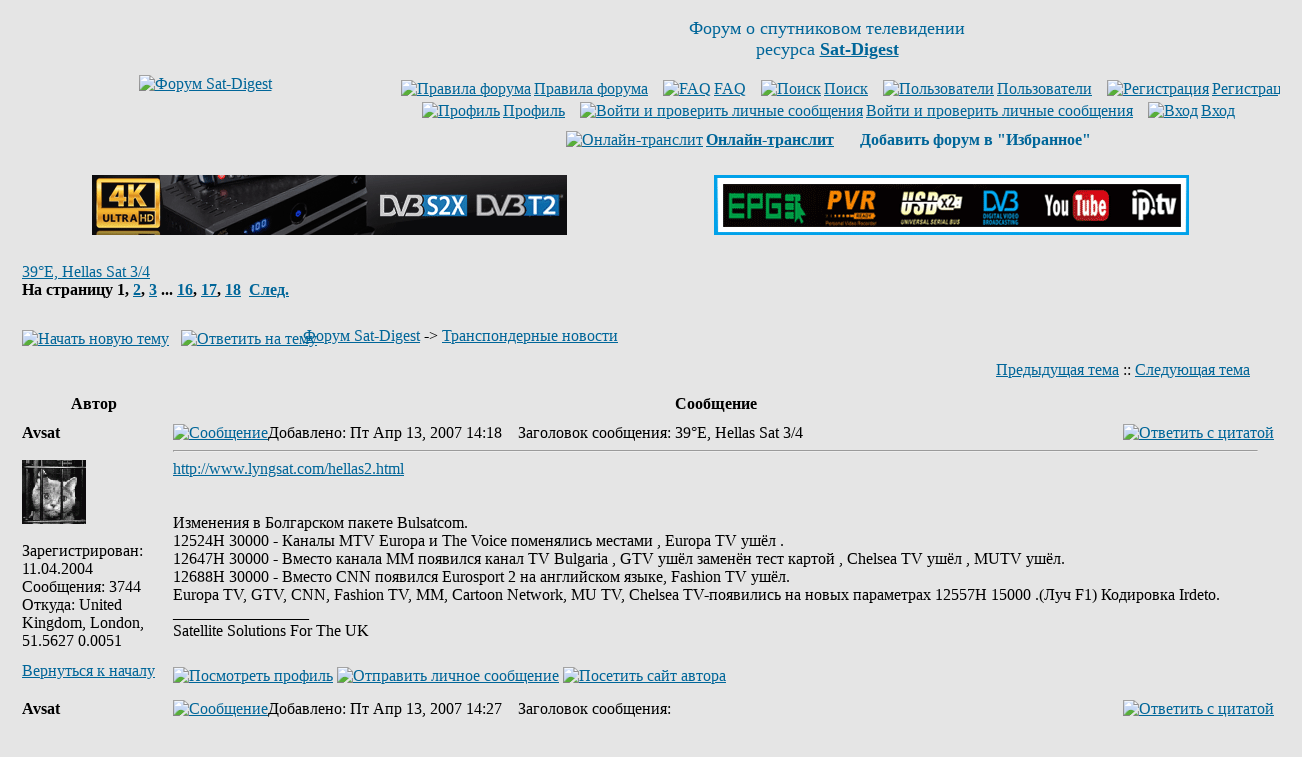

--- FILE ---
content_type: text/html
request_url: http://www.sat-digest.com/forum/viewtopic.php?t=22987&sid=bcbed6b9c99408a3411e24025f9bbaff
body_size: 11934
content:
<!DOCTYPE HTML PUBLIC "-//W3C//DTD HTML 4.01 Transitional//EN" "http://www.w3.org/TR/html4/loose.dtd">
<html dir="ltr">
<head>
<meta http-equiv="Content-Type" content="text/html; charset=windows-1251">
<meta http-equiv="Content-Style-Type" content="text/css">
<meta name="keywords" content="39°E, Hellas Sat 3/4,спутниковые,транспондерные,новости,дайджест,обзоры,статьи,спутниковое,телевидение,сат,ТВ,ресивер,цифровое,цифровой,спутник,программа,программы,параметры,прием,спутниковых,канал,покрытие,карты,транспондер,тарелка,антенна,приемник,тюнер,головка,кодировка,MPEG,MPEG2,Digital,MPEG4,H.264,DVB-S,DVB-S2,QPSK,8PSK,16APSK,32APSK,FEC,FTA,Irdeto,Mediaguard,Viaccess,BISS,SECA,PowerVu,Videoguard,Nagravision,Conax,CAM,CI,модуль,спутниковый форум,форум о спутниковом телевидении,xtra,tv,xtra tv,тв,нтв+,нтв,триколор,радуга,орион экспресс,континент тв,openbox,dreambox,optibox,amiko,gi,strong,inverto,skyway,eutelsat,ses,astra,sirius,amos,intelsat,экспресс,ямал,hotbird">

<link rel="top" href="./index.php?sid=7dc7b23b50c8594b902adb0aca2d10fe" title="Форум Sat-Digest">
<link rel="search" href="./search.php?sid=7dc7b23b50c8594b902adb0aca2d10fe" title="Поиск">
<link rel="help" href="./faq.php?sid=7dc7b23b50c8594b902adb0aca2d10fe" title="FAQ">
<link rel="author" href="./memberlist.php?sid=7dc7b23b50c8594b902adb0aca2d10fe" title="Пользователи">
<link rel="prev" href="viewtopic.php?t=22987&amp;view=previous&amp;sid=7dc7b23b50c8594b902adb0aca2d10fe" title="Предыдущая тема">
<link rel="next" href="viewtopic.php?t=22987&amp;view=next&amp;sid=7dc7b23b50c8594b902adb0aca2d10fe" title="Следующая тема">
<link rel="up" href="viewforum.php?f=8&amp;sid=7dc7b23b50c8594b902adb0aca2d10fe" title="Транспондерные новости">
<link rel="chapter forum" href="viewforum.php?f=10&amp;sid=7dc7b23b50c8594b902adb0aca2d10fe" title="Спутниковый приём. Обсуждения.">
<link rel="chapter forum" href="viewforum.php?f=8&amp;sid=7dc7b23b50c8594b902adb0aca2d10fe" title="Транспондерные новости">
<link rel="chapter forum" href="viewforum.php?f=16&amp;sid=7dc7b23b50c8594b902adb0aca2d10fe" title="Новости спутникового ТВ и технологий">
<link rel="chapter forum" href="viewforum.php?f=13&amp;sid=7dc7b23b50c8594b902adb0aca2d10fe" title="Справочник, статьи">
<link rel="chapter forum" href="viewforum.php?f=2&amp;sid=7dc7b23b50c8594b902adb0aca2d10fe" title="Кодировки">
<link rel="chapter forum" href="viewforum.php?f=12&amp;sid=7dc7b23b50c8594b902adb0aca2d10fe" title="Ресиверы цифрового телевидения и мультимедийные устройства">
<link rel="chapter forum" href="viewforum.php?f=15&amp;sid=7dc7b23b50c8594b902adb0aca2d10fe" title="Беседка">
<link rel="chapter forum" href="viewforum.php?f=11&amp;sid=7dc7b23b50c8594b902adb0aca2d10fe" title="Куплю. Продам. Некоммерческий раздел.">
<link rel="chapter forum" href="viewforum.php?f=17&amp;sid=7dc7b23b50c8594b902adb0aca2d10fe" title="Куплю. Продам. Коммерческий раздел.">
<link rel="chapter forum" href="viewforum.php?f=7&amp;sid=7dc7b23b50c8594b902adb0aca2d10fe" title="Работа Sat-Digest и форума">

<title>Sat-Digest | 39°E, Hellas Sat 3/4</title>
<link rel="stylesheet" href="templates/subSilver/subSilver.css" type="text/css">
<link rel="icon" type="image/png" href="favicon.png">
<meta http-equiv="x-dns-prefetch-control" content="on">
<link rel='dns-prefetch' href='//www.google-analytics.com'>
<link rel='dns-prefetch' href='//pagead2.googlesyndication.com'>
<link rel='dns-prefetch' href='//googleads.g.doubleclick.net'>
<link rel='dns-prefetch' href='//apis.google.com'>
<link rel='dns-prefetch' href='//adservice.google.com.ua'>
<link rel='dns-prefetch' href='//adservice.google.com'>
<link rel='dns-prefetch' href='//tpc.googlesyndication.com'>
<link rel='dns-prefetch' href='//fonts.googleapis.com'>
<link rel='dns-prefetch' href='//fonts.gstatic.com'>
<link rel='dns-prefetch' href='//static.doubleclick.net'>
<link rel='dns-prefetch' href='//www.google.com'>
<link rel='dns-prefetch' href='//counter.rambler.ru'>
<link rel='dns-prefetch' href='//kraken.rambler.ru'>
<link rel='dns-prefetch' href='//counter.yadro.ru'>
<link rel='dns-prefetch' href='//cdn.adhigh.net'>
<script>
window.ga=window.ga||function(){(ga.q=ga.q||[]).push(arguments)};ga.l=+new Date;
ga('create', 'UA-28099204-1', 'auto');
ga('send', 'pageview');
</script>
<script async src='//www.google-analytics.com/analytics.js'></script>
</head>
<body bgcolor="#E5E5E5" text="#000000" link="#006699" vlink="#5493B4">
<a name="top"></a>
<!-- google_ad_section_start(weight=ignore) -->
<table width="100%" cellspacing="0" cellpadding="10" border="0" align="center">
	<tr>
		<td class="bodyline"><table width="100%" cellspacing="0" cellpadding="0" border="0">
			<tr>
				<td align="center" width="30%" valign="middle"><a href="index.php?sid=7dc7b23b50c8594b902adb0aca2d10fe"><img src="templates/subSilver/images/Sat-Digest-forum.gif" width="165" height="91" border="0" alt="Форум Sat-Digest" title="Форум Sat-Digest" vspace="1"></a></td>
				<td align="center" width="70%" valign="middle"><span class="gen"><font size=4 color="#006699">Форум о спутниковом телевидении<br>ресурса <a href="http://www.sat-digest.com/" target="_blank" title="Sat-Digest - ежедневные новости спутникового телевидения"><b>Sat-Digest</b></a></font><br>&nbsp; </span>
<!--noindex-->			<table cellspacing="0" cellpadding="2" border="0">
					<tr>
						<td align="center" valign="top" nowrap="nowrap"><span class="mainmenu">&nbsp;<a href="viewtopic.php?t=15580" rel="nofollow" class="mainmenu" title="Правила форума" target="_blank"><img src="templates/subSilver/images/icon_mini_groups.gif" width="12" height="13" border="0" alt="Правила форума" hspace="3">Правила форума</a>&nbsp; &nbsp;<a href="faq.php?sid=7dc7b23b50c8594b902adb0aca2d10fe" class="mainmenu" rel="nofollow" target="_blank"><img src="templates/subSilver/images/icon_mini_faq.gif" width="12" height="13" border="0" alt="FAQ" hspace="3">FAQ</a></span><span class="mainmenu">&nbsp; &nbsp;<a href="search.php?sid=7dc7b23b50c8594b902adb0aca2d10fe" class="mainmenu" rel="nofollow" target="_blank"><img src="templates/subSilver/images/icon_mini_search.gif" width="12" height="13" border="0" alt="Поиск" hspace="3">Поиск</a>&nbsp; &nbsp;<a href="memberlist.php?sid=7dc7b23b50c8594b902adb0aca2d10fe" class="mainmenu" rel="nofollow" target="_blank"><img src="templates/subSilver/images/icon_mini_members.gif" width="12" height="13" border="0" alt="Пользователи" hspace="3">Пользователи</a>&nbsp;
						&nbsp;<a href="profile.php?mode=register&amp;sid=7dc7b23b50c8594b902adb0aca2d10fe" class="mainmenu" rel="nofollow"><img src="templates/subSilver/images/icon_mini_register.gif" width="12" height="13" border="0" alt="Регистрация" hspace="3">Регистрация</a></span>&nbsp;
						</td>
					</tr>
					<tr>
						<td height="25" align="center" valign="top" nowrap="nowrap"><span class="mainmenu">&nbsp;<a href="profile.php?mode=editprofile&amp;sid=7dc7b23b50c8594b902adb0aca2d10fe" rel="nofollow" class="mainmenu" target="_blank"><img src="templates/subSilver/images/icon_mini_profile.gif" width="12" height="13" border="0" alt="Профиль" hspace="3">Профиль</a>&nbsp; &nbsp;<a href="privmsg.php?folder=inbox&amp;sid=7dc7b23b50c8594b902adb0aca2d10fe" class="mainmenu" rel="nofollow" title="Личные сообщения"><img src="templates/subSilver/images/icon_mini_message.gif" width="12" height="13" border="0" alt="Войти и проверить личные сообщения" hspace="3">Войти и проверить личные сообщения</a>&nbsp; &nbsp;<a href="login.php?sid=7dc7b23b50c8594b902adb0aca2d10fe" rel="nofollow" class="mainmenu"><img src="templates/subSilver/images/icon_mini_login.gif" width="12" height="13" border="0" alt="Вход" hspace="3">Вход</a>&nbsp;</span></td>
					</tr>
					<tr><td height="15" align="center" valign="top" nowrap="nowrap"><span class="mainmenu">
<a href="goto.php?http://translit.net/" class="mainmenu" rel="nofollow" target="_blank" title="Для тех, у кого нет русской клавиатуры"><img src="templates/subSilver/images/icon_mini_members.gif" width="12" height="13" border="0" alt="Онлайн-транслит" hspace="3"><b>Онлайн-транслит</b></a>&nbsp; &nbsp;
<img src="templates/subSilver/images/icon_mini_register.gif" width="12" height="13" border="0" alt="" hspace="3">
<script type="text/javascript" language="JavaScript">
<!--
function getBrowserInfo() {
 var t,v = undefined;
 if (window.opera) t = 'Opera';
 else if (document.all) {
  t = 'IE';
  var nv = navigator.appVersion;
  var s = nv.indexOf('MSIE')+5;
  v = nv.substring(s,s+1);
 }
 else if (navigator.appName) t = 'Netscape';
 return {type:t,version:v};
}
function bookmark(a){
 var url = "http://www.sat-digest.com/forum/";
 var title = "Форум Sat-Digest";
 var b = getBrowserInfo();
 if (b.type == 'IE' && 9 > b.version && b.version >= 4) window.external.AddFavorite(url,title);
 else if (b.type == 'Opera') {
  a.href = url;
  a.rel = "sidebar";
  a.title = title;
  return true;
 }
 else if (b.type == "Netscape") window.sidebar.addPanel(title,url,"");
 else alert("<font color=#006699><b>Добавь форум в &quot;Избранное&quot;!<\/b><\/font>");
 return false;
}
document.write("<a href=\"javascript:void(0);\" onclick=\"return bookmark(this);\" rel=\"nofollow\" style=\"text-decoration:none\"><b>Добавить форум в &quot;Избранное&quot;<\/b><\/a>")
//-->
</script>
				</span></td></tr>
				</table><!--/noindex--></td>
			</tr>
		</table>
<br>
<center><!--noindex-->
<table width="100%" border="0" cellspacing="0" cellpadding="6">
<tr><td width="50%" align="center" valign="top">
<a href="https://www.agsat.com.ua/sputnikovye-resivery/uclan_ustym_4k_pro/" target="_blank" title="uClan Ustym 4K PRO"><img src="/baf/agsat121.gif" width="475" height="60" border="0" alt="uClan Ustym 4K PRO" title="uClan Ustym 4K PRO"></a>
</td><td width="50%" align="center" valign="top">
<a href="goto.php?http://www.technosat-ua.com/index.php?name=shop&op=view&id=73" target="_blank" rel="nofollow" title="Sat-Integral 5052 T2"><img src="/baf/SatIntegral24.gif" width="475" height="60" border="0" alt="Sat-Integral 5052 T2" title="Sat-Integral 5052 T2"></a>
</td></tr></table>
<!--/noindex--></center>
<!-- google_ad_section_end -->
<!-- google_ad_section_start -->
		<br>


<table width="100%" cellspacing="2" cellpadding="2" border="0">
  <tr>
	<td align="left" valign="bottom"><a class="maintitle" rel="nofollow" href="viewtopic.php?t=22987&amp;start=0&amp;postdays=0&amp;postorder=asc&amp;highlight=&amp;sid=7dc7b23b50c8594b902adb0aca2d10fe">39°E, Hellas Sat 3/4</a><br>
	  <span class="gensmall"><b>На страницу <b>1</b>, <a href="viewtopic.php?t=22987&amp;postdays=0&amp;postorder=asc&amp;start=20&amp;sid=7dc7b23b50c8594b902adb0aca2d10fe">2</a>, <a href="viewtopic.php?t=22987&amp;postdays=0&amp;postorder=asc&amp;start=40&amp;sid=7dc7b23b50c8594b902adb0aca2d10fe">3</a> ... <a href="viewtopic.php?t=22987&amp;postdays=0&amp;postorder=asc&amp;start=300&amp;sid=7dc7b23b50c8594b902adb0aca2d10fe">16</a>, <a href="viewtopic.php?t=22987&amp;postdays=0&amp;postorder=asc&amp;start=320&amp;sid=7dc7b23b50c8594b902adb0aca2d10fe">17</a>, <a href="viewtopic.php?t=22987&amp;postdays=0&amp;postorder=asc&amp;start=340&amp;sid=7dc7b23b50c8594b902adb0aca2d10fe">18</a>&nbsp;&nbsp;<a href="viewtopic.php?t=22987&amp;postdays=0&amp;postorder=asc&amp;start=20&amp;sid=7dc7b23b50c8594b902adb0aca2d10fe">След.</a></b><br>
	  &nbsp; </span></td>
	<td align="right" valign="middle"><!--noindex--><!--/noindex--></td>
  </tr>
</table>

<table width="100%" cellspacing="2" cellpadding="2" border="0">
  <tr>
	<td align="left" valign="bottom" nowrap="nowrap"><span class="nav"><a href="posting.php?mode=newtopic&amp;f=8&amp;sid=7dc7b23b50c8594b902adb0aca2d10fe" rel="nofollow"><img src="templates/subSilver/images/lang_russian/post.gif" border="0" alt="Начать новую тему" align="middle" width="89" height="25"></a>&nbsp;&nbsp;&nbsp;<a href="posting.php?mode=reply&amp;t=22987&amp;sid=7dc7b23b50c8594b902adb0aca2d10fe" rel="nofollow"><img src="templates/subSilver/images/lang_russian/reply.gif" border="0" alt="Ответить на тему" align="middle" width="76" height="25"></a></span></td>
	<td align="left" valign="middle" width="100%"><span class="nav">&nbsp;&nbsp;&nbsp;<a href="index.php?sid=7dc7b23b50c8594b902adb0aca2d10fe" class="nav">Форум Sat-Digest</a>
	  -> <a href="viewforum.php?f=8&amp;sid=7dc7b23b50c8594b902adb0aca2d10fe" class="nav">Транспондерные новости</a></span></td>
  </tr>
</table>

<table class="forumline" width="100%" cellspacing="1" cellpadding="3" border="0">
	<tr align="right">
		<td class="catHead" colspan="2" height="28"><span class="nav"><a href="viewtopic.php?t=22987&amp;view=previous&amp;sid=7dc7b23b50c8594b902adb0aca2d10fe" rel="nofollow" class="nav">Предыдущая тема</a> :: <a href="viewtopic.php?t=22987&amp;view=next&amp;sid=7dc7b23b50c8594b902adb0aca2d10fe" rel="nofollow" class="nav">Следующая тема</a> &nbsp;</span></td>
	</tr>
	
	<tr>
		<th class="thLeft" width="150" height="26" nowrap="nowrap">Автор</th>
		<th class="thRight" nowrap="nowrap">Сообщение</th>
	</tr>
	<tr>
		<td width="150" align="left" valign="top" class="row1"><span class="name"><a name="166082"></a><b>Avsat</b></span><br><span class="postdetails"><br><img src="http://sat-digest.com/images/avatars/Avsat.gif" alt="" border="0"><br><br><!--noindex-->Зарегистрирован: 11.04.2004<br>Сообщения: 3744<br>Откуда: United Kingdom, London, 51.5627 0.0051<!--/noindex--></span><br></td>
		<td class="row1" width="100%" height="28" valign="top"><table width="100%" border="0" cellspacing="0" cellpadding="0">
			<tr>
				<td width="100%"><a rel="nofollow" href="viewtopic.php?p=166082&amp;sid=7dc7b23b50c8594b902adb0aca2d10fe#166082"><img src="templates/subSilver/images/icon_minipost.gif" width="12" height="9" alt="Сообщение" title="Сообщение" border="0"></a><span class="postdetails"><!--noindex-->Добавлено<!--/noindex-->: Пт Апр 13, 2007 14:18<span class="gen">&nbsp;</span>&nbsp; &nbsp;<!--noindex-->Заголовок сообщения<!--/noindex-->: 39°E, Hellas Sat 3/4</span></td>
				<td valign="top" nowrap="nowrap"><a rel="nofollow" href="posting.php?mode=quote&amp;p=166082&amp;sid=7dc7b23b50c8594b902adb0aca2d10fe"><img src="templates/subSilver/images/lang_russian/icon_quote.gif" alt="Ответить с цитатой" title="Ответить с цитатой" border="0" width="62" height="18"></a>   </td>
			</tr>
			<tr>
				<td colspan="2"><hr></td>
			</tr>
			<tr>
				<td colspan="2"><span class="postbody"><a href="goto.php?http://www.lyngsat.com/hellas2.html" rel="nofollow" target="_blank">http://www.lyngsat.com/hellas2.html</a>
<br>

<br>

<br>
Изменения в Болгарском пакете Bulsatcom. 
<br>
12524H 30000 - Каналы MTV Europa и The Voice поменялись местами , Europa TV ушёл .
<br>
12647Н 30000 - Вместо канала ММ появился канал TV Bulgaria , GTV ушёл заменён тест картой , Chelsea TV ушёл , MUTV ушёл.
<br>
12688Н 30000 - Вместо CNN появился Eurosport 2 на английском языке, Fashion TV ушёл.
<br>
Europa TV, GTV, CNN, Fashion TV, MM, Cartoon Network, MU TV, Chelsea TV-появились на новых пaраметрах 12557Н 15000 .(Луч F1) Кодировка Irdeto.<br>_________________<br>Satellite Solutions For The UK</span><span class="gensmall"><!--noindex--><!--/noindex--></span></td>
			</tr>
		</table></td>
	</tr>
	<tr>
		<td class="row1" width="150" align="left" valign="middle"><span class="nav"><a href="#top" class="nav">Вернуться к началу</a></span></td>
		<td class="row1" width="100%" height="28" valign="bottom" nowrap="nowrap"><table cellspacing="0" cellpadding="0" border="0" height="18" width="18">
			<tr>
				<td valign="middle" nowrap="nowrap"><a rel="nofollow" href="profile.php?mode=viewprofile&amp;u=14&amp;sid=7dc7b23b50c8594b902adb0aca2d10fe"><img src="templates/subSilver/images/lang_russian/icon_profile.gif" alt="Посмотреть профиль" title="Посмотреть профиль" border="0" width="72" height="18"></a> <a rel="nofollow" href="privmsg.php?mode=post&amp;u=14&amp;sid=7dc7b23b50c8594b902adb0aca2d10fe"><img src="templates/subSilver/images/lang_russian/icon_pm.gif" alt="Отправить личное сообщение" title="Отправить личное сообщение" border="0" width="54" height="18"></a>  <a href="goto.php?http://www.avsat.tv/" rel="nofollow" target="_userwww"><img src="templates/subSilver/images/lang_russian/icon_www.gif" alt="Посетить сайт автора" title="Посетить сайт автора" border="0" width="59" height="18"></a>    </td>
			</tr>
		</table></td>
	</tr>
	<tr>
		<td class="spaceRow" colspan="2" height="1"><img src="templates/subSilver/images/spacer.gif" alt="" width="1" height="1"></td>
	</tr>
	<tr>
		<td width="150" align="left" valign="top" class="row2"><span class="name"><a name="166084"></a><b>Avsat</b></span><br><span class="postdetails"><br><img src="http://sat-digest.com/images/avatars/Avsat.gif" alt="" border="0"><br><br><!--noindex-->Зарегистрирован: 11.04.2004<br>Сообщения: 3744<br>Откуда: United Kingdom, London, 51.5627 0.0051<!--/noindex--></span><br></td>
		<td class="row2" width="100%" height="28" valign="top"><table width="100%" border="0" cellspacing="0" cellpadding="0">
			<tr>
				<td width="100%"><a rel="nofollow" href="viewtopic.php?p=166084&amp;sid=7dc7b23b50c8594b902adb0aca2d10fe#166084"><img src="templates/subSilver/images/icon_minipost.gif" width="12" height="9" alt="Сообщение" title="Сообщение" border="0"></a><span class="postdetails"><!--noindex-->Добавлено<!--/noindex-->: Пт Апр 13, 2007 14:27<span class="gen">&nbsp;</span>&nbsp; &nbsp;<!--noindex-->Заголовок сообщения<!--/noindex-->: </span></td>
				<td valign="top" nowrap="nowrap"><a rel="nofollow" href="posting.php?mode=quote&amp;p=166084&amp;sid=7dc7b23b50c8594b902adb0aca2d10fe"><img src="templates/subSilver/images/lang_russian/icon_quote.gif" alt="Ответить с цитатой" title="Ответить с цитатой" border="0" width="62" height="18"></a>   </td>
			</tr>
			<tr>
				<td colspan="2"><hr></td>
			</tr>
			<tr>
				<td colspan="2"><span class="postbody">Пакет с каналами STN , Hellas Sat Promo , CNBC Europe и PTV - ушёл. 12556 H 13320-5/6<br>_________________<br>Satellite Solutions For The UK</span><span class="gensmall"><!--noindex--><!--/noindex--></span></td>
			</tr>
		</table></td>
	</tr>
	<tr>
		<td class="row2" width="150" align="left" valign="middle"><span class="nav"><a href="#top" class="nav">Вернуться к началу</a></span></td>
		<td class="row2" width="100%" height="28" valign="bottom" nowrap="nowrap"><table cellspacing="0" cellpadding="0" border="0" height="18" width="18">
			<tr>
				<td valign="middle" nowrap="nowrap"><a rel="nofollow" href="profile.php?mode=viewprofile&amp;u=14&amp;sid=7dc7b23b50c8594b902adb0aca2d10fe"><img src="templates/subSilver/images/lang_russian/icon_profile.gif" alt="Посмотреть профиль" title="Посмотреть профиль" border="0" width="72" height="18"></a> <a rel="nofollow" href="privmsg.php?mode=post&amp;u=14&amp;sid=7dc7b23b50c8594b902adb0aca2d10fe"><img src="templates/subSilver/images/lang_russian/icon_pm.gif" alt="Отправить личное сообщение" title="Отправить личное сообщение" border="0" width="54" height="18"></a>  <a href="goto.php?http://www.avsat.tv/" rel="nofollow" target="_userwww"><img src="templates/subSilver/images/lang_russian/icon_www.gif" alt="Посетить сайт автора" title="Посетить сайт автора" border="0" width="59" height="18"></a>    </td>
			</tr>
		</table></td>
	</tr>
	<tr>
		<td class="spaceRow" colspan="2" height="1"><img src="templates/subSilver/images/spacer.gif" alt="" width="1" height="1"></td>
	</tr>
	<tr>
		<td width="150" align="left" valign="top" class="row1"><span class="name"><a name="166112"></a><b>Parol</b></span><br><span class="postdetails"><br><img src="http://sat-digest.com/images/avatars/parol.jpg" alt="" border="0"><br><br><!--noindex-->Зарегистрирован: 27.04.2004<br>Сообщения: 5262<br>Откуда: Deutschland, Hannover<!--/noindex--></span><br></td>
		<td class="row1" width="100%" height="28" valign="top"><table width="100%" border="0" cellspacing="0" cellpadding="0">
			<tr>
				<td width="100%"><a rel="nofollow" href="viewtopic.php?p=166112&amp;sid=7dc7b23b50c8594b902adb0aca2d10fe#166112"><img src="templates/subSilver/images/icon_minipost.gif" width="12" height="9" alt="Сообщение" title="Сообщение" border="0"></a><span class="postdetails"><!--noindex-->Добавлено<!--/noindex-->: Пт Апр 13, 2007 16:25<span class="gen">&nbsp;</span>&nbsp; &nbsp;<!--noindex-->Заголовок сообщения<!--/noindex-->: </span></td>
				<td valign="top" nowrap="nowrap"><a rel="nofollow" href="posting.php?mode=quote&amp;p=166112&amp;sid=7dc7b23b50c8594b902adb0aca2d10fe"><img src="templates/subSilver/images/lang_russian/icon_quote.gif" alt="Ответить с цитатой" title="Ответить с цитатой" border="0" width="62" height="18"></a>   </td>
			</tr>
			<tr>
				<td colspan="2"><hr></td>
			</tr>
			<tr>
				<td colspan="2"><span class="postbody">Лучше бы отключили транспондер 10984 V....</span><span class="gensmall"><!--noindex--><!--/noindex--></span></td>
			</tr>
		</table></td>
	</tr>
	<tr>
		<td class="row1" width="150" align="left" valign="middle"><span class="nav"><a href="#top" class="nav">Вернуться к началу</a></span></td>
		<td class="row1" width="100%" height="28" valign="bottom" nowrap="nowrap"><table cellspacing="0" cellpadding="0" border="0" height="18" width="18">
			<tr>
				<td valign="middle" nowrap="nowrap"><a rel="nofollow" href="profile.php?mode=viewprofile&amp;u=240&amp;sid=7dc7b23b50c8594b902adb0aca2d10fe"><img src="templates/subSilver/images/lang_russian/icon_profile.gif" alt="Посмотреть профиль" title="Посмотреть профиль" border="0" width="72" height="18"></a> <a rel="nofollow" href="privmsg.php?mode=post&amp;u=240&amp;sid=7dc7b23b50c8594b902adb0aca2d10fe"><img src="templates/subSilver/images/lang_russian/icon_pm.gif" alt="Отправить личное сообщение" title="Отправить личное сообщение" border="0" width="54" height="18"></a>      </td>
			</tr>
		</table></td>
	</tr>
	<tr>
		<td class="spaceRow" colspan="2" height="1"><img src="templates/subSilver/images/spacer.gif" alt="" width="1" height="1"></td>
	</tr>
	<tr>
		<td width="150" align="left" valign="top" class="row2"><span class="name"><a name="166857"></a><b>Avsat</b></span><br><span class="postdetails"><br><img src="http://sat-digest.com/images/avatars/Avsat.gif" alt="" border="0"><br><br><!--noindex-->Зарегистрирован: 11.04.2004<br>Сообщения: 3744<br>Откуда: United Kingdom, London, 51.5627 0.0051<!--/noindex--></span><br></td>
		<td class="row2" width="100%" height="28" valign="top"><table width="100%" border="0" cellspacing="0" cellpadding="0">
			<tr>
				<td width="100%"><a rel="nofollow" href="viewtopic.php?p=166857&amp;sid=7dc7b23b50c8594b902adb0aca2d10fe#166857"><img src="templates/subSilver/images/icon_minipost.gif" width="12" height="9" alt="Сообщение" title="Сообщение" border="0"></a><span class="postdetails"><!--noindex-->Добавлено<!--/noindex-->: Ср Апр 18, 2007 11:47<span class="gen">&nbsp;</span>&nbsp; &nbsp;<!--noindex-->Заголовок сообщения<!--/noindex-->: </span></td>
				<td valign="top" nowrap="nowrap"><a rel="nofollow" href="posting.php?mode=quote&amp;p=166857&amp;sid=7dc7b23b50c8594b902adb0aca2d10fe"><img src="templates/subSilver/images/lang_russian/icon_quote.gif" alt="Ответить с цитатой" title="Ответить с цитатой" border="0" width="62" height="18"></a>   </td>
			</tr>
			<tr>
				<td colspan="2"><hr></td>
			</tr>
			<tr>
				<td colspan="2"><span class="postbody">RTVI и Folklor TV появились в Болгарском пакете Bulsatcom - 12557H 15000 (Irdeto)<br>_________________<br>Satellite Solutions For The UK</span><span class="gensmall"><!--noindex--><!--/noindex--></span></td>
			</tr>
		</table></td>
	</tr>
	<tr>
		<td class="row2" width="150" align="left" valign="middle"><span class="nav"><a href="#top" class="nav">Вернуться к началу</a></span></td>
		<td class="row2" width="100%" height="28" valign="bottom" nowrap="nowrap"><table cellspacing="0" cellpadding="0" border="0" height="18" width="18">
			<tr>
				<td valign="middle" nowrap="nowrap"><a rel="nofollow" href="profile.php?mode=viewprofile&amp;u=14&amp;sid=7dc7b23b50c8594b902adb0aca2d10fe"><img src="templates/subSilver/images/lang_russian/icon_profile.gif" alt="Посмотреть профиль" title="Посмотреть профиль" border="0" width="72" height="18"></a> <a rel="nofollow" href="privmsg.php?mode=post&amp;u=14&amp;sid=7dc7b23b50c8594b902adb0aca2d10fe"><img src="templates/subSilver/images/lang_russian/icon_pm.gif" alt="Отправить личное сообщение" title="Отправить личное сообщение" border="0" width="54" height="18"></a>  <a href="goto.php?http://www.avsat.tv/" rel="nofollow" target="_userwww"><img src="templates/subSilver/images/lang_russian/icon_www.gif" alt="Посетить сайт автора" title="Посетить сайт автора" border="0" width="59" height="18"></a>    </td>
			</tr>
		</table></td>
	</tr>
	<tr>
		<td class="spaceRow" colspan="2" height="1"><img src="templates/subSilver/images/spacer.gif" alt="" width="1" height="1"></td>
	</tr>
	<tr>
		<td width="150" align="left" valign="top" class="row1"><span class="name"><a name="166910"></a><b>serj04</b></span><br><span class="postdetails"><br><br><br><!--noindex-->Зарегистрирован: 09.01.2005<br>Сообщения: 102<br><!--/noindex--></span><br></td>
		<td class="row1" width="100%" height="28" valign="top"><table width="100%" border="0" cellspacing="0" cellpadding="0">
			<tr>
				<td width="100%"><a rel="nofollow" href="viewtopic.php?p=166910&amp;sid=7dc7b23b50c8594b902adb0aca2d10fe#166910"><img src="templates/subSilver/images/icon_minipost.gif" width="12" height="9" alt="Сообщение" title="Сообщение" border="0"></a><span class="postdetails"><!--noindex-->Добавлено<!--/noindex-->: Ср Апр 18, 2007 16:32<span class="gen">&nbsp;</span>&nbsp; &nbsp;<!--noindex-->Заголовок сообщения<!--/noindex-->: </span></td>
				<td valign="top" nowrap="nowrap"><a rel="nofollow" href="posting.php?mode=quote&amp;p=166910&amp;sid=7dc7b23b50c8594b902adb0aca2d10fe"><img src="templates/subSilver/images/lang_russian/icon_quote.gif" alt="Ответить с цитатой" title="Ответить с цитатой" border="0" width="62" height="18"></a>   </td>
			</tr>
			<tr>
				<td colspan="2"><hr></td>
			</tr>
			<tr>
				<td colspan="2"><span class="postbody">Подскажите пожалуйста, с каким сигналом у вас ловится 10956 V 4123 7/8, а то у меня на 1.35 в г.Киеве этот тр.с 7.00 и где-то до 10.00 сигнал падает и начинает сыпаться, потом подымается до 54% по Опенбоксу х800 и где-то в 15.00 падает и в 16.00 опять работает. В чем может быть проблема?</span><span class="gensmall"><!--noindex--><!--/noindex--></span></td>
			</tr>
		</table></td>
	</tr>
	<tr>
		<td class="row1" width="150" align="left" valign="middle"><span class="nav"><a href="#top" class="nav">Вернуться к началу</a></span></td>
		<td class="row1" width="100%" height="28" valign="bottom" nowrap="nowrap"><table cellspacing="0" cellpadding="0" border="0" height="18" width="18">
			<tr>
				<td valign="middle" nowrap="nowrap"><a rel="nofollow" href="profile.php?mode=viewprofile&amp;u=5364&amp;sid=7dc7b23b50c8594b902adb0aca2d10fe"><img src="templates/subSilver/images/lang_russian/icon_profile.gif" alt="Посмотреть профиль" title="Посмотреть профиль" border="0" width="72" height="18"></a> <a rel="nofollow" href="privmsg.php?mode=post&amp;u=5364&amp;sid=7dc7b23b50c8594b902adb0aca2d10fe"><img src="templates/subSilver/images/lang_russian/icon_pm.gif" alt="Отправить личное сообщение" title="Отправить личное сообщение" border="0" width="54" height="18"></a>      </td>
			</tr>
		</table></td>
	</tr>
	<tr>
		<td class="spaceRow" colspan="2" height="1"><img src="templates/subSilver/images/spacer.gif" alt="" width="1" height="1"></td>
	</tr>
	<tr>
		<td width="150" align="left" valign="top" class="row2"><span class="name"><a name="166916"></a><b>Avsat</b></span><br><span class="postdetails"><br><img src="http://sat-digest.com/images/avatars/Avsat.gif" alt="" border="0"><br><br><!--noindex-->Зарегистрирован: 11.04.2004<br>Сообщения: 3744<br>Откуда: United Kingdom, London, 51.5627 0.0051<!--/noindex--></span><br></td>
		<td class="row2" width="100%" height="28" valign="top"><table width="100%" border="0" cellspacing="0" cellpadding="0">
			<tr>
				<td width="100%"><a rel="nofollow" href="viewtopic.php?p=166916&amp;sid=7dc7b23b50c8594b902adb0aca2d10fe#166916"><img src="templates/subSilver/images/icon_minipost.gif" width="12" height="9" alt="Сообщение" title="Сообщение" border="0"></a><span class="postdetails"><!--noindex-->Добавлено<!--/noindex-->: Ср Апр 18, 2007 16:53<span class="gen">&nbsp;</span>&nbsp; &nbsp;<!--noindex-->Заголовок сообщения<!--/noindex-->: </span></td>
				<td valign="top" nowrap="nowrap"><a rel="nofollow" href="posting.php?mode=quote&amp;p=166916&amp;sid=7dc7b23b50c8594b902adb0aca2d10fe"><img src="templates/subSilver/images/lang_russian/icon_quote.gif" alt="Ответить с цитатой" title="Ответить с цитатой" border="0" width="62" height="18"></a>   </td>
			</tr>
			<tr>
				<td colspan="2"><hr></td>
			</tr>
			<tr>
				<td colspan="2"><span class="postbody"></span><table width="90%" cellspacing="1" cellpadding="3" border="0" align="center"><tr> 	  <td><span class="genmed"><b>serj04 писал(а):</b></span></td>	</tr>	<tr>	  <td class="quote">Подскажите пожалуйста, с каким сигналом у вас ловится 10956 V 4123 7/8, а то у меня на 1.35 в г.Киеве этот тр.с 7.00 и где-то до 10.00 сигнал падает и начинает сыпаться, потом подымается до 54% по Опенбоксу х800 и где-то в 15.00 падает и в 16.00 опять работает. В чем может быть проблема?</td>	</tr></table><span class="postbody">У меня транспондер 10956 ловится с большим запасон на 90см. Скорее всего твои проблеммы то что ты живёш за границей зоны уверенного приёма. посмотри зону обслуживания <a href="goto.php?http://www.lyngsat-maps.com/maps/hellas2_f2.html" rel="nofollow" target="_blank">http://www.lyngsat-maps.com/maps/hellas2_f2.html</a> и всё станет ясно.<br>_________________<br>Satellite Solutions For The UK</span><span class="gensmall"><!--noindex--><!--/noindex--></span></td>
			</tr>
		</table></td>
	</tr>
	<tr>
		<td class="row2" width="150" align="left" valign="middle"><span class="nav"><a href="#top" class="nav">Вернуться к началу</a></span></td>
		<td class="row2" width="100%" height="28" valign="bottom" nowrap="nowrap"><table cellspacing="0" cellpadding="0" border="0" height="18" width="18">
			<tr>
				<td valign="middle" nowrap="nowrap"><a rel="nofollow" href="profile.php?mode=viewprofile&amp;u=14&amp;sid=7dc7b23b50c8594b902adb0aca2d10fe"><img src="templates/subSilver/images/lang_russian/icon_profile.gif" alt="Посмотреть профиль" title="Посмотреть профиль" border="0" width="72" height="18"></a> <a rel="nofollow" href="privmsg.php?mode=post&amp;u=14&amp;sid=7dc7b23b50c8594b902adb0aca2d10fe"><img src="templates/subSilver/images/lang_russian/icon_pm.gif" alt="Отправить личное сообщение" title="Отправить личное сообщение" border="0" width="54" height="18"></a>  <a href="goto.php?http://www.avsat.tv/" rel="nofollow" target="_userwww"><img src="templates/subSilver/images/lang_russian/icon_www.gif" alt="Посетить сайт автора" title="Посетить сайт автора" border="0" width="59" height="18"></a>    </td>
			</tr>
		</table></td>
	</tr>
	<tr>
		<td class="spaceRow" colspan="2" height="1"><img src="templates/subSilver/images/spacer.gif" alt="" width="1" height="1"></td>
	</tr>
	<tr>
		<td width="150" align="left" valign="top" class="row1"><span class="name"><a name="168097"></a><b>Avsat</b></span><br><span class="postdetails"><br><img src="http://sat-digest.com/images/avatars/Avsat.gif" alt="" border="0"><br><br><!--noindex-->Зарегистрирован: 11.04.2004<br>Сообщения: 3744<br>Откуда: United Kingdom, London, 51.5627 0.0051<!--/noindex--></span><br></td>
		<td class="row1" width="100%" height="28" valign="top"><table width="100%" border="0" cellspacing="0" cellpadding="0">
			<tr>
				<td width="100%"><a rel="nofollow" href="viewtopic.php?p=168097&amp;sid=7dc7b23b50c8594b902adb0aca2d10fe#168097"><img src="templates/subSilver/images/icon_minipost.gif" width="12" height="9" alt="Сообщение" title="Сообщение" border="0"></a><span class="postdetails"><!--noindex-->Добавлено<!--/noindex-->: Пт Апр 27, 2007 11:45<span class="gen">&nbsp;</span>&nbsp; &nbsp;<!--noindex-->Заголовок сообщения<!--/noindex-->: </span></td>
				<td valign="top" nowrap="nowrap"><a rel="nofollow" href="posting.php?mode=quote&amp;p=168097&amp;sid=7dc7b23b50c8594b902adb0aca2d10fe"><img src="templates/subSilver/images/lang_russian/icon_quote.gif" alt="Ответить с цитатой" title="Ответить с цитатой" border="0" width="62" height="18"></a>   </td>
			</tr>
			<tr>
				<td colspan="2"><hr></td>
			</tr>
			<tr>
				<td colspan="2"><span class="postbody">Новые параметры четвёртого транспондера &quot;Bulsatcom&quot;(Europa TV,GTV,CNN,Fashion TV,MM,Cartoon Network/TCM,MUTV,Chelsea TV,RTVI,Folklor TV) - 12555Н SR-13333 7/8 Irdeto<br>_________________<br>Satellite Solutions For The UK</span><span class="gensmall"><!--noindex--><!--/noindex--></span></td>
			</tr>
		</table></td>
	</tr>
	<tr>
		<td class="row1" width="150" align="left" valign="middle"><span class="nav"><a href="#top" class="nav">Вернуться к началу</a></span></td>
		<td class="row1" width="100%" height="28" valign="bottom" nowrap="nowrap"><table cellspacing="0" cellpadding="0" border="0" height="18" width="18">
			<tr>
				<td valign="middle" nowrap="nowrap"><a rel="nofollow" href="profile.php?mode=viewprofile&amp;u=14&amp;sid=7dc7b23b50c8594b902adb0aca2d10fe"><img src="templates/subSilver/images/lang_russian/icon_profile.gif" alt="Посмотреть профиль" title="Посмотреть профиль" border="0" width="72" height="18"></a> <a rel="nofollow" href="privmsg.php?mode=post&amp;u=14&amp;sid=7dc7b23b50c8594b902adb0aca2d10fe"><img src="templates/subSilver/images/lang_russian/icon_pm.gif" alt="Отправить личное сообщение" title="Отправить личное сообщение" border="0" width="54" height="18"></a>  <a href="goto.php?http://www.avsat.tv/" rel="nofollow" target="_userwww"><img src="templates/subSilver/images/lang_russian/icon_www.gif" alt="Посетить сайт автора" title="Посетить сайт автора" border="0" width="59" height="18"></a>    </td>
			</tr>
		</table></td>
	</tr>
	<tr>
		<td class="spaceRow" colspan="2" height="1"><img src="templates/subSilver/images/spacer.gif" alt="" width="1" height="1"></td>
	</tr>
	<tr>
		<td width="150" align="left" valign="top" class="row2"><span class="name"><a name="170232"></a><b>ПОНТЫ</b></span><br><span class="postdetails"><br><br><br><!--noindex-->Зарегистрирован: 12.09.2004<br>Сообщения: 941<br>Откуда: Україна-Львів.   Где: 51.6°N, 0.1°W<!--/noindex--></span><br></td>
		<td class="row2" width="100%" height="28" valign="top"><table width="100%" border="0" cellspacing="0" cellpadding="0">
			<tr>
				<td width="100%"><a rel="nofollow" href="viewtopic.php?p=170232&amp;sid=7dc7b23b50c8594b902adb0aca2d10fe#170232"><img src="templates/subSilver/images/icon_minipost.gif" width="12" height="9" alt="Сообщение" title="Сообщение" border="0"></a><span class="postdetails"><!--noindex-->Добавлено<!--/noindex-->: Пт Май 11, 2007 0:53<span class="gen">&nbsp;</span>&nbsp; &nbsp;<!--noindex-->Заголовок сообщения<!--/noindex-->: </span></td>
				<td valign="top" nowrap="nowrap"><a rel="nofollow" href="posting.php?mode=quote&amp;p=170232&amp;sid=7dc7b23b50c8594b902adb0aca2d10fe"><img src="templates/subSilver/images/lang_russian/icon_quote.gif" alt="Ответить с цитатой" title="Ответить с цитатой" border="0" width="62" height="18"></a>   </td>
			</tr>
			<tr>
				<td colspan="2"><hr></td>
			</tr>
			<tr>
				<td colspan="2"><span class="postbody">avsat  привет )
<br>

<br>
скажеш ?
<br>
в лондА-не че-нить из этава 11512 H   ловится ?
<br>

<br>
спасибо )<br>_________________<br><span style="font-weight: bold">rec</span>:Gi S8210, <span style="font-weight: bold">image</span>: Enigma2 
<br>
<span style="font-weight: bold">ant</span>:TRIAX-110mm, <span style="font-weight: bold">lnb</span>:Invacom 0.3dB
<br>
<span style="font-weight: bold">H-H</span>:Manhattan120, <span style="font-style: italic">53°E</span>)<span style="font-weight: bold">&lt;Ku&gt;</span>(<span style="font-style: italic">45°W</span></span><span class="gensmall"><!--noindex--><!--/noindex--></span></td>
			</tr>
		</table></td>
	</tr>
	<tr>
		<td class="row2" width="150" align="left" valign="middle"><span class="nav"><a href="#top" class="nav">Вернуться к началу</a></span></td>
		<td class="row2" width="100%" height="28" valign="bottom" nowrap="nowrap"><table cellspacing="0" cellpadding="0" border="0" height="18" width="18">
			<tr>
				<td valign="middle" nowrap="nowrap"><a rel="nofollow" href="profile.php?mode=viewprofile&amp;u=2799&amp;sid=7dc7b23b50c8594b902adb0aca2d10fe"><img src="templates/subSilver/images/lang_russian/icon_profile.gif" alt="Посмотреть профиль" title="Посмотреть профиль" border="0" width="72" height="18"></a> <a rel="nofollow" href="privmsg.php?mode=post&amp;u=2799&amp;sid=7dc7b23b50c8594b902adb0aca2d10fe"><img src="templates/subSilver/images/lang_russian/icon_pm.gif" alt="Отправить личное сообщение" title="Отправить личное сообщение" border="0" width="54" height="18"></a>  <a href="goto.php?http://www.ip2location.com" rel="nofollow" target="_userwww"><img src="templates/subSilver/images/lang_russian/icon_www.gif" alt="Посетить сайт автора" title="Посетить сайт автора" border="0" width="59" height="18"></a>    </td>
			</tr>
		</table></td>
	</tr>
	<tr>
		<td class="spaceRow" colspan="2" height="1"><img src="templates/subSilver/images/spacer.gif" alt="" width="1" height="1"></td>
	</tr>
	<tr>
		<td width="150" align="left" valign="top" class="row1"><span class="name"><a name="170251"></a><b>Avsat</b></span><br><span class="postdetails"><br><img src="http://sat-digest.com/images/avatars/Avsat.gif" alt="" border="0"><br><br><!--noindex-->Зарегистрирован: 11.04.2004<br>Сообщения: 3744<br>Откуда: United Kingdom, London, 51.5627 0.0051<!--/noindex--></span><br></td>
		<td class="row1" width="100%" height="28" valign="top"><table width="100%" border="0" cellspacing="0" cellpadding="0">
			<tr>
				<td width="100%"><a rel="nofollow" href="viewtopic.php?p=170251&amp;sid=7dc7b23b50c8594b902adb0aca2d10fe#170251"><img src="templates/subSilver/images/icon_minipost.gif" width="12" height="9" alt="Сообщение" title="Сообщение" border="0"></a><span class="postdetails"><!--noindex-->Добавлено<!--/noindex-->: Пт Май 11, 2007 8:54<span class="gen">&nbsp;</span>&nbsp; &nbsp;<!--noindex-->Заголовок сообщения<!--/noindex-->: </span></td>
				<td valign="top" nowrap="nowrap"><a rel="nofollow" href="posting.php?mode=quote&amp;p=170251&amp;sid=7dc7b23b50c8594b902adb0aca2d10fe"><img src="templates/subSilver/images/lang_russian/icon_quote.gif" alt="Ответить с цитатой" title="Ответить с цитатой" border="0" width="62" height="18"></a>   </td>
			</tr>
			<tr>
				<td colspan="2"><hr></td>
			</tr>
			<tr>
				<td colspan="2"><span class="postbody"></span><table width="90%" cellspacing="1" cellpadding="3" border="0" align="center"><tr> 	  <td><span class="genmed"><b>ПОНТЫ писал(а):</b></span></td>	</tr>	<tr>	  <td class="quote">avsat  привет )
<br>

<br>
скажеш ?
<br>
в лондА-не че-нить из этава 11512 H   ловится ?
<br>

<br>
спасибо )</td>	</tr></table><span class="postbody">К сожалению на антены до 120см не ловится . На большую не пробовал, ну судя по карте зоны обслуживания спутника можно пробовать от 2 метров.<br>_________________<br>Satellite Solutions For The UK</span><span class="gensmall"><!--noindex--><!--/noindex--></span></td>
			</tr>
		</table></td>
	</tr>
	<tr>
		<td class="row1" width="150" align="left" valign="middle"><span class="nav"><a href="#top" class="nav">Вернуться к началу</a></span></td>
		<td class="row1" width="100%" height="28" valign="bottom" nowrap="nowrap"><table cellspacing="0" cellpadding="0" border="0" height="18" width="18">
			<tr>
				<td valign="middle" nowrap="nowrap"><a rel="nofollow" href="profile.php?mode=viewprofile&amp;u=14&amp;sid=7dc7b23b50c8594b902adb0aca2d10fe"><img src="templates/subSilver/images/lang_russian/icon_profile.gif" alt="Посмотреть профиль" title="Посмотреть профиль" border="0" width="72" height="18"></a> <a rel="nofollow" href="privmsg.php?mode=post&amp;u=14&amp;sid=7dc7b23b50c8594b902adb0aca2d10fe"><img src="templates/subSilver/images/lang_russian/icon_pm.gif" alt="Отправить личное сообщение" title="Отправить личное сообщение" border="0" width="54" height="18"></a>  <a href="goto.php?http://www.avsat.tv/" rel="nofollow" target="_userwww"><img src="templates/subSilver/images/lang_russian/icon_www.gif" alt="Посетить сайт автора" title="Посетить сайт автора" border="0" width="59" height="18"></a>    </td>
			</tr>
		</table></td>
	</tr>
	<tr>
		<td class="spaceRow" colspan="2" height="1"><img src="templates/subSilver/images/spacer.gif" alt="" width="1" height="1"></td>
	</tr>
	<tr>
		<td width="150" align="left" valign="top" class="row2"><span class="name"><a name="171829"></a><b>Чатборг</b></span><br><span class="postdetails"><br><img src="http://sat-digest.com/images/avatars/chatborg.jpg" alt="" border="0"><br><br><!--noindex-->Зарегистрирован: 25.02.2006<br>Сообщения: 3988<br>Откуда: Україна - Запоріжжя, Кубань - матушка.Израиль.<!--/noindex--></span><br></td>
		<td class="row2" width="100%" height="28" valign="top"><table width="100%" border="0" cellspacing="0" cellpadding="0">
			<tr>
				<td width="100%"><a rel="nofollow" href="viewtopic.php?p=171829&amp;sid=7dc7b23b50c8594b902adb0aca2d10fe#171829"><img src="templates/subSilver/images/icon_minipost.gif" width="12" height="9" alt="Сообщение" title="Сообщение" border="0"></a><span class="postdetails"><!--noindex-->Добавлено<!--/noindex-->: Ср Май 23, 2007 16:41<span class="gen">&nbsp;</span>&nbsp; &nbsp;<!--noindex-->Заголовок сообщения<!--/noindex-->: </span></td>
				<td valign="top" nowrap="nowrap"><a rel="nofollow" href="posting.php?mode=quote&amp;p=171829&amp;sid=7dc7b23b50c8594b902adb0aca2d10fe"><img src="templates/subSilver/images/lang_russian/icon_quote.gif" alt="Ответить с цитатой" title="Ответить с цитатой" border="0" width="62" height="18"></a>   </td>
			</tr>
			<tr>
				<td colspan="2"><hr></td>
			</tr>
			<tr>
				<td colspan="2"><span class="postbody">На транспондере 11512 Н  27500, прописался канал U B K. В данный момент на нем транслируется канал НТН, но видно, идет настройка.<br>_________________<br>Topfield 7700 HSCI, Fysher-808 CR. 15W, 5Е, 13Е, 39Е, 40Е(С), 49Е, 53Е, 75Е. Офсет; 2 - 135см., 2 - 120см., 2 - 100см., 1 - 90см.</span><span class="gensmall"><!--noindex--><!--/noindex--></span></td>
			</tr>
		</table></td>
	</tr>
	<tr>
		<td class="row2" width="150" align="left" valign="middle"><span class="nav"><a href="#top" class="nav">Вернуться к началу</a></span></td>
		<td class="row2" width="100%" height="28" valign="bottom" nowrap="nowrap"><table cellspacing="0" cellpadding="0" border="0" height="18" width="18">
			<tr>
				<td valign="middle" nowrap="nowrap"><a rel="nofollow" href="profile.php?mode=viewprofile&amp;u=21479&amp;sid=7dc7b23b50c8594b902adb0aca2d10fe"><img src="templates/subSilver/images/lang_russian/icon_profile.gif" alt="Посмотреть профиль" title="Посмотреть профиль" border="0" width="72" height="18"></a> <a rel="nofollow" href="privmsg.php?mode=post&amp;u=21479&amp;sid=7dc7b23b50c8594b902adb0aca2d10fe"><img src="templates/subSilver/images/lang_russian/icon_pm.gif" alt="Отправить личное сообщение" title="Отправить личное сообщение" border="0" width="54" height="18"></a> <a rel="nofollow" href="mailto:chatborg@mail.ru"><img src="templates/subSilver/images/lang_russian/icon_email.gif" alt="Отправить e-mail" title="Отправить e-mail" border="0" width="57" height="18"></a>     <a href="goto.php?http://www.icq.com/people/579462090/" rel="nofollow" target="_blank"><img src="templates/subSilver/images/lang_russian/icon_icq_add.gif" alt="ICQ Number" title="ICQ Number" border="0" width="55" height="18"></a></td>
			</tr>
		</table></td>
	</tr>
	<tr>
		<td class="spaceRow" colspan="2" height="1"><img src="templates/subSilver/images/spacer.gif" alt="" width="1" height="1"></td>
	</tr>
	<tr>
		<td width="150" align="left" valign="top" class="row1"><span class="name"><a name="171914"></a><b>borys</b></span><br><span class="postdetails"><br><img src="http://gorodok.strefa.pl/valkyrie.jpg" alt="" border="0"><br><br><!--noindex-->Зарегистрирован: 02.07.2004<br>Сообщения: 255<br>Откуда: Львів-сіті 49.828048, 23.981878<!--/noindex--></span><br></td>
		<td class="row1" width="100%" height="28" valign="top"><table width="100%" border="0" cellspacing="0" cellpadding="0">
			<tr>
				<td width="100%"><a rel="nofollow" href="viewtopic.php?p=171914&amp;sid=7dc7b23b50c8594b902adb0aca2d10fe#171914"><img src="templates/subSilver/images/icon_minipost.gif" width="12" height="9" alt="Сообщение" title="Сообщение" border="0"></a><span class="postdetails"><!--noindex-->Добавлено<!--/noindex-->: Чт Май 24, 2007 9:09<span class="gen">&nbsp;</span>&nbsp; &nbsp;<!--noindex-->Заголовок сообщения<!--/noindex-->: </span></td>
				<td valign="top" nowrap="nowrap"><a rel="nofollow" href="posting.php?mode=quote&amp;p=171914&amp;sid=7dc7b23b50c8594b902adb0aca2d10fe"><img src="templates/subSilver/images/lang_russian/icon_quote.gif" alt="Ответить с цитатой" title="Ответить с цитатой" border="0" width="62" height="18"></a>   </td>
			</tr>
			<tr>
				<td colspan="2"><hr></td>
			</tr>
			<tr>
				<td colspan="2"><span class="postbody">УБК = РБК Украина ?</span><span class="gensmall"><!--noindex--><!--/noindex--></span></td>
			</tr>
		</table></td>
	</tr>
	<tr>
		<td class="row1" width="150" align="left" valign="middle"><span class="nav"><a href="#top" class="nav">Вернуться к началу</a></span></td>
		<td class="row1" width="100%" height="28" valign="bottom" nowrap="nowrap"><table cellspacing="0" cellpadding="0" border="0" height="18" width="18">
			<tr>
				<td valign="middle" nowrap="nowrap"><a rel="nofollow" href="profile.php?mode=viewprofile&amp;u=1956&amp;sid=7dc7b23b50c8594b902adb0aca2d10fe"><img src="templates/subSilver/images/lang_russian/icon_profile.gif" alt="Посмотреть профиль" title="Посмотреть профиль" border="0" width="72" height="18"></a> <a rel="nofollow" href="privmsg.php?mode=post&amp;u=1956&amp;sid=7dc7b23b50c8594b902adb0aca2d10fe"><img src="templates/subSilver/images/lang_russian/icon_pm.gif" alt="Отправить личное сообщение" title="Отправить личное сообщение" border="0" width="54" height="18"></a>      </td>
			</tr>
		</table></td>
	</tr>
	<tr>
		<td class="spaceRow" colspan="2" height="1"><img src="templates/subSilver/images/spacer.gif" alt="" width="1" height="1"></td>
	</tr>
	<tr>
		<td width="150" align="left" valign="top" class="row2"><span class="name"><a name="171917"></a><b>Чатборг</b></span><br><span class="postdetails"><br><img src="http://sat-digest.com/images/avatars/chatborg.jpg" alt="" border="0"><br><br><!--noindex-->Зарегистрирован: 25.02.2006<br>Сообщения: 3988<br>Откуда: Україна - Запоріжжя, Кубань - матушка.Израиль.<!--/noindex--></span><br></td>
		<td class="row2" width="100%" height="28" valign="top"><table width="100%" border="0" cellspacing="0" cellpadding="0">
			<tr>
				<td width="100%"><a rel="nofollow" href="viewtopic.php?p=171917&amp;sid=7dc7b23b50c8594b902adb0aca2d10fe#171917"><img src="templates/subSilver/images/icon_minipost.gif" width="12" height="9" alt="Сообщение" title="Сообщение" border="0"></a><span class="postdetails"><!--noindex-->Добавлено<!--/noindex-->: Чт Май 24, 2007 9:48<span class="gen">&nbsp;</span>&nbsp; &nbsp;<!--noindex-->Заголовок сообщения<!--/noindex-->: </span></td>
				<td valign="top" nowrap="nowrap"><a rel="nofollow" href="posting.php?mode=quote&amp;p=171917&amp;sid=7dc7b23b50c8594b902adb0aca2d10fe"><img src="templates/subSilver/images/lang_russian/icon_quote.gif" alt="Ответить с цитатой" title="Ответить с цитатой" border="0" width="62" height="18"></a>   </td>
			</tr>
			<tr>
				<td colspan="2"><hr></td>
			</tr>
			<tr>
				<td colspan="2"><span class="postbody">Да. В данный момент пошла заставка &quot;Український бізнес канал&quot;<br>_________________<br>Topfield 7700 HSCI, Fysher-808 CR. 15W, 5Е, 13Е, 39Е, 40Е(С), 49Е, 53Е, 75Е. Офсет; 2 - 135см., 2 - 120см., 2 - 100см., 1 - 90см.</span><span class="gensmall"><!--noindex--><!--/noindex--></span></td>
			</tr>
		</table></td>
	</tr>
	<tr>
		<td class="row2" width="150" align="left" valign="middle"><span class="nav"><a href="#top" class="nav">Вернуться к началу</a></span></td>
		<td class="row2" width="100%" height="28" valign="bottom" nowrap="nowrap"><table cellspacing="0" cellpadding="0" border="0" height="18" width="18">
			<tr>
				<td valign="middle" nowrap="nowrap"><a rel="nofollow" href="profile.php?mode=viewprofile&amp;u=21479&amp;sid=7dc7b23b50c8594b902adb0aca2d10fe"><img src="templates/subSilver/images/lang_russian/icon_profile.gif" alt="Посмотреть профиль" title="Посмотреть профиль" border="0" width="72" height="18"></a> <a rel="nofollow" href="privmsg.php?mode=post&amp;u=21479&amp;sid=7dc7b23b50c8594b902adb0aca2d10fe"><img src="templates/subSilver/images/lang_russian/icon_pm.gif" alt="Отправить личное сообщение" title="Отправить личное сообщение" border="0" width="54" height="18"></a> <a rel="nofollow" href="mailto:chatborg@mail.ru"><img src="templates/subSilver/images/lang_russian/icon_email.gif" alt="Отправить e-mail" title="Отправить e-mail" border="0" width="57" height="18"></a>     <a href="goto.php?http://www.icq.com/people/579462090/" rel="nofollow" target="_blank"><img src="templates/subSilver/images/lang_russian/icon_icq_add.gif" alt="ICQ Number" title="ICQ Number" border="0" width="55" height="18"></a></td>
			</tr>
		</table></td>
	</tr>
	<tr>
		<td class="spaceRow" colspan="2" height="1"><img src="templates/subSilver/images/spacer.gif" alt="" width="1" height="1"></td>
	</tr>
	<tr>
		<td width="150" align="left" valign="top" class="row1"><span class="name"><a name="171936"></a><b>Чатборг</b></span><br><span class="postdetails"><br><img src="http://sat-digest.com/images/avatars/chatborg.jpg" alt="" border="0"><br><br><!--noindex-->Зарегистрирован: 25.02.2006<br>Сообщения: 3988<br>Откуда: Україна - Запоріжжя, Кубань - матушка.Израиль.<!--/noindex--></span><br></td>
		<td class="row1" width="100%" height="28" valign="top"><table width="100%" border="0" cellspacing="0" cellpadding="0">
			<tr>
				<td width="100%"><a rel="nofollow" href="viewtopic.php?p=171936&amp;sid=7dc7b23b50c8594b902adb0aca2d10fe#171936"><img src="templates/subSilver/images/icon_minipost.gif" width="12" height="9" alt="Сообщение" title="Сообщение" border="0"></a><span class="postdetails"><!--noindex-->Добавлено<!--/noindex-->: Чт Май 24, 2007 12:29<span class="gen">&nbsp;</span>&nbsp; &nbsp;<!--noindex-->Заголовок сообщения<!--/noindex-->: </span></td>
				<td valign="top" nowrap="nowrap"><a rel="nofollow" href="posting.php?mode=quote&amp;p=171936&amp;sid=7dc7b23b50c8594b902adb0aca2d10fe"><img src="templates/subSilver/images/lang_russian/icon_quote.gif" alt="Ответить с цитатой" title="Ответить с цитатой" border="0" width="62" height="18"></a>   </td>
			</tr>
			<tr>
				<td colspan="2"><hr></td>
			</tr>
			<tr>
				<td colspan="2"><span class="postbody">Транспондер 11542Н 6530 начал тестирование израильского канала.<br>_________________<br>Topfield 7700 HSCI, Fysher-808 CR. 15W, 5Е, 13Е, 39Е, 40Е(С), 49Е, 53Е, 75Е. Офсет; 2 - 135см., 2 - 120см., 2 - 100см., 1 - 90см.</span><span class="gensmall"><!--noindex--><!--/noindex--></span></td>
			</tr>
		</table></td>
	</tr>
	<tr>
		<td class="row1" width="150" align="left" valign="middle"><span class="nav"><a href="#top" class="nav">Вернуться к началу</a></span></td>
		<td class="row1" width="100%" height="28" valign="bottom" nowrap="nowrap"><table cellspacing="0" cellpadding="0" border="0" height="18" width="18">
			<tr>
				<td valign="middle" nowrap="nowrap"><a rel="nofollow" href="profile.php?mode=viewprofile&amp;u=21479&amp;sid=7dc7b23b50c8594b902adb0aca2d10fe"><img src="templates/subSilver/images/lang_russian/icon_profile.gif" alt="Посмотреть профиль" title="Посмотреть профиль" border="0" width="72" height="18"></a> <a rel="nofollow" href="privmsg.php?mode=post&amp;u=21479&amp;sid=7dc7b23b50c8594b902adb0aca2d10fe"><img src="templates/subSilver/images/lang_russian/icon_pm.gif" alt="Отправить личное сообщение" title="Отправить личное сообщение" border="0" width="54" height="18"></a> <a rel="nofollow" href="mailto:chatborg@mail.ru"><img src="templates/subSilver/images/lang_russian/icon_email.gif" alt="Отправить e-mail" title="Отправить e-mail" border="0" width="57" height="18"></a>     <a href="goto.php?http://www.icq.com/people/579462090/" rel="nofollow" target="_blank"><img src="templates/subSilver/images/lang_russian/icon_icq_add.gif" alt="ICQ Number" title="ICQ Number" border="0" width="55" height="18"></a></td>
			</tr>
		</table></td>
	</tr>
	<tr>
		<td class="spaceRow" colspan="2" height="1"><img src="templates/subSilver/images/spacer.gif" alt="" width="1" height="1"></td>
	</tr>
	<tr>
		<td width="150" align="left" valign="top" class="row2"><span class="name"><a name="171956"></a><b>Gluschenko</b></span><br><span class="postdetails"><br><img src="http://s014.radikal.ru/i326/1711/96/63c31c1e0119.jpg" alt="" border="0"><br><br><!--noindex-->Зарегистрирован: 05.04.2004<br>Сообщения: 3002<br>Откуда: Kyiv<!--/noindex--></span><br></td>
		<td class="row2" width="100%" height="28" valign="top"><table width="100%" border="0" cellspacing="0" cellpadding="0">
			<tr>
				<td width="100%"><a rel="nofollow" href="viewtopic.php?p=171956&amp;sid=7dc7b23b50c8594b902adb0aca2d10fe#171956"><img src="templates/subSilver/images/icon_minipost.gif" width="12" height="9" alt="Сообщение" title="Сообщение" border="0"></a><span class="postdetails"><!--noindex-->Добавлено<!--/noindex-->: Чт Май 24, 2007 14:24<span class="gen">&nbsp;</span>&nbsp; &nbsp;<!--noindex-->Заголовок сообщения<!--/noindex-->: </span></td>
				<td valign="top" nowrap="nowrap"><a rel="nofollow" href="posting.php?mode=quote&amp;p=171956&amp;sid=7dc7b23b50c8594b902adb0aca2d10fe"><img src="templates/subSilver/images/lang_russian/icon_quote.gif" alt="Ответить с цитатой" title="Ответить с цитатой" border="0" width="62" height="18"></a>   </td>
			</tr>
			<tr>
				<td colspan="2"><hr></td>
			</tr>
			<tr>
				<td colspan="2"><span class="postbody"></span><table width="90%" cellspacing="1" cellpadding="3" border="0" align="center"><tr> 	  <td><span class="genmed"><b>Цитата:</b></span></td>	</tr>	<tr>	  <td class="quote">Украина. Объявлено, что к середине 2007 года в Украине появится бизнес-канал “УБК”. Собственник телеканала “УБК” (“Украинский бизнес-канал”) - Украинский кредитно-банковский союз, президентом которого является мэр Киева Леонид Черновецкий</td>	</tr></table><span class="postbody">  -  <a href="goto.php?http://www.tv.net.ua/news.php?id=214" rel="nofollow" target="_blank">http://www.tv.net.ua/news.php?id=214</a>
<br>

<br>
УБР (український бізнес ресурс) - <a href="goto.php?http://tv.net.ua/phpbb2/viewtopic.php?t=4268" rel="nofollow" target="_blank">http://tv.net.ua/phpbb2/viewtopic.php?t=4268</a>
<br>

<br>
Бизнес-канал УБК на 36Е в след.году - <a href="goto.php?http://tv.net.ua/phpbb2/viewtopic.php?t=3626" rel="nofollow" target="_blank">http://tv.net.ua/phpbb2/viewtopic.php?t=3626</a><br>_________________<br>с уважением, Александр Глущенко
<br>
 
<br>
<a href="goto.php?https://goo.gl/r9kA3m" target="_blank" rel="nofollow" class="postlink">Youtube-канал DX приема и ловли FEEd-ов</a> - Телеграм-канал портала ProTV- <a href="goto.php?http://t.me/protv_ua" target="_blank" rel="nofollow" class="postlink">t.me/protv_ua</a></span><span class="gensmall"><!--noindex--><!--/noindex--></span></td>
			</tr>
		</table></td>
	</tr>
	<tr>
		<td class="row2" width="150" align="left" valign="middle"><span class="nav"><a href="#top" class="nav">Вернуться к началу</a></span></td>
		<td class="row2" width="100%" height="28" valign="bottom" nowrap="nowrap"><table cellspacing="0" cellpadding="0" border="0" height="18" width="18">
			<tr>
				<td valign="middle" nowrap="nowrap"><a rel="nofollow" href="profile.php?mode=viewprofile&amp;u=5&amp;sid=7dc7b23b50c8594b902adb0aca2d10fe"><img src="templates/subSilver/images/lang_russian/icon_profile.gif" alt="Посмотреть профиль" title="Посмотреть профиль" border="0" width="72" height="18"></a> <a rel="nofollow" href="privmsg.php?mode=post&amp;u=5&amp;sid=7dc7b23b50c8594b902adb0aca2d10fe"><img src="templates/subSilver/images/lang_russian/icon_pm.gif" alt="Отправить личное сообщение" title="Отправить личное сообщение" border="0" width="54" height="18"></a>  <a href="goto.php?http://www.protv.net.ua" rel="nofollow" target="_userwww"><img src="templates/subSilver/images/lang_russian/icon_www.gif" alt="Посетить сайт автора" title="Посетить сайт автора" border="0" width="59" height="18"></a>    <a href="goto.php?http://www.icq.com/people/104721806/" rel="nofollow" target="_blank"><img src="templates/subSilver/images/lang_russian/icon_icq_add.gif" alt="ICQ Number" title="ICQ Number" border="0" width="55" height="18"></a></td>
			</tr>
		</table></td>
	</tr>
	<tr>
		<td class="spaceRow" colspan="2" height="1"><img src="templates/subSilver/images/spacer.gif" alt="" width="1" height="1"></td>
	</tr>
	<tr>
		<td width="150" align="left" valign="top" class="row1"><span class="name"><a name="180273"></a><b>Bilberry</b></span><br><span class="postdetails"><br><br><br><!--noindex-->Зарегистрирован: 02.12.2006<br>Сообщения: 49<br>Откуда: г.Нежатин<!--/noindex--></span><br></td>
		<td class="row1" width="100%" height="28" valign="top"><table width="100%" border="0" cellspacing="0" cellpadding="0">
			<tr>
				<td width="100%"><a rel="nofollow" href="viewtopic.php?p=180273&amp;sid=7dc7b23b50c8594b902adb0aca2d10fe#180273"><img src="templates/subSilver/images/icon_minipost.gif" width="12" height="9" alt="Сообщение" title="Сообщение" border="0"></a><span class="postdetails"><!--noindex-->Добавлено<!--/noindex-->: Вс Июл 29, 2007 12:35<span class="gen">&nbsp;</span>&nbsp; &nbsp;<!--noindex-->Заголовок сообщения<!--/noindex-->: </span></td>
				<td valign="top" nowrap="nowrap"><a rel="nofollow" href="posting.php?mode=quote&amp;p=180273&amp;sid=7dc7b23b50c8594b902adb0aca2d10fe"><img src="templates/subSilver/images/lang_russian/icon_quote.gif" alt="Ответить с цитатой" title="Ответить с цитатой" border="0" width="62" height="18"></a>   </td>
			</tr>
			<tr>
				<td colspan="2"><hr></td>
			</tr>
			<tr>
				<td colspan="2"><span class="postbody">С 1 сентября 2007 года будут изменены параметры пакета &quot;Укркосмос&quot;. Увеличивается символьная скорость
<br>
 с 27500 до 30000, меняется FEC c 3/4 до 7/8.</span><span class="gensmall"><!--noindex--><!--/noindex--></span></td>
			</tr>
		</table></td>
	</tr>
	<tr>
		<td class="row1" width="150" align="left" valign="middle"><span class="nav"><a href="#top" class="nav">Вернуться к началу</a></span></td>
		<td class="row1" width="100%" height="28" valign="bottom" nowrap="nowrap"><table cellspacing="0" cellpadding="0" border="0" height="18" width="18">
			<tr>
				<td valign="middle" nowrap="nowrap"><a rel="nofollow" href="profile.php?mode=viewprofile&amp;u=37038&amp;sid=7dc7b23b50c8594b902adb0aca2d10fe"><img src="templates/subSilver/images/lang_russian/icon_profile.gif" alt="Посмотреть профиль" title="Посмотреть профиль" border="0" width="72" height="18"></a> <a rel="nofollow" href="privmsg.php?mode=post&amp;u=37038&amp;sid=7dc7b23b50c8594b902adb0aca2d10fe"><img src="templates/subSilver/images/lang_russian/icon_pm.gif" alt="Отправить личное сообщение" title="Отправить личное сообщение" border="0" width="54" height="18"></a>      <a href="goto.php?http://www.icq.com/people/380544928/" rel="nofollow" target="_blank"><img src="templates/subSilver/images/lang_russian/icon_icq_add.gif" alt="ICQ Number" title="ICQ Number" border="0" width="55" height="18"></a></td>
			</tr>
		</table></td>
	</tr>
	<tr>
		<td class="spaceRow" colspan="2" height="1"><img src="templates/subSilver/images/spacer.gif" alt="" width="1" height="1"></td>
	</tr>
	<tr>
		<td width="150" align="left" valign="top" class="row2"><span class="name"><a name="182342"></a><b>-=israsat=-</b></span><br><span class="postdetails"><br><img src="http://avatars.kards.ru/images/avatar/135/13458.gif" alt="" border="0"><br><br><!--noindex-->Зарегистрирован: 03.12.2005<br>Сообщения: 255<br>Откуда: Israel<!--/noindex--></span><br></td>
		<td class="row2" width="100%" height="28" valign="top"><table width="100%" border="0" cellspacing="0" cellpadding="0">
			<tr>
				<td width="100%"><a rel="nofollow" href="viewtopic.php?p=182342&amp;sid=7dc7b23b50c8594b902adb0aca2d10fe#182342"><img src="templates/subSilver/images/icon_minipost.gif" width="12" height="9" alt="Сообщение" title="Сообщение" border="0"></a><span class="postdetails"><!--noindex-->Добавлено<!--/noindex-->: Пт Авг 17, 2007 10:07<span class="gen">&nbsp;</span>&nbsp; &nbsp;<!--noindex-->Заголовок сообщения<!--/noindex-->: </span></td>
				<td valign="top" nowrap="nowrap"><a rel="nofollow" href="posting.php?mode=quote&amp;p=182342&amp;sid=7dc7b23b50c8594b902adb0aca2d10fe"><img src="templates/subSilver/images/lang_russian/icon_quote.gif" alt="Ответить с цитатой" title="Ответить с цитатой" border="0" width="62" height="18"></a>   </td>
			</tr>
			<tr>
				<td colspan="2"><hr></td>
			</tr>
			<tr>
				<td colspan="2"><span class="postbody"><span style="font-weight: bold">11512 H 27500-3/4</span> Что-то не видать украинских каналов...</span><span class="gensmall"><!--noindex--><!--/noindex--></span></td>
			</tr>
		</table></td>
	</tr>
	<tr>
		<td class="row2" width="150" align="left" valign="middle"><span class="nav"><a href="#top" class="nav">Вернуться к началу</a></span></td>
		<td class="row2" width="100%" height="28" valign="bottom" nowrap="nowrap"><table cellspacing="0" cellpadding="0" border="0" height="18" width="18">
			<tr>
				<td valign="middle" nowrap="nowrap"><a rel="nofollow" href="profile.php?mode=viewprofile&amp;u=15183&amp;sid=7dc7b23b50c8594b902adb0aca2d10fe"><img src="templates/subSilver/images/lang_russian/icon_profile.gif" alt="Посмотреть профиль" title="Посмотреть профиль" border="0" width="72" height="18"></a> <a rel="nofollow" href="privmsg.php?mode=post&amp;u=15183&amp;sid=7dc7b23b50c8594b902adb0aca2d10fe"><img src="templates/subSilver/images/lang_russian/icon_pm.gif" alt="Отправить личное сообщение" title="Отправить личное сообщение" border="0" width="54" height="18"></a>  <a href="goto.php?http://www.israsat.sitecity.ru/" rel="nofollow" target="_userwww"><img src="templates/subSilver/images/lang_russian/icon_www.gif" alt="Посетить сайт автора" title="Посетить сайт автора" border="0" width="59" height="18"></a>    <a href="goto.php?http://www.icq.com/people/195669811/" rel="nofollow" target="_blank"><img src="templates/subSilver/images/lang_russian/icon_icq_add.gif" alt="ICQ Number" title="ICQ Number" border="0" width="55" height="18"></a></td>
			</tr>
		</table></td>
	</tr>
	<tr>
		<td class="spaceRow" colspan="2" height="1"><img src="templates/subSilver/images/spacer.gif" alt="" width="1" height="1"></td>
	</tr>
	<tr>
		<td width="150" align="left" valign="top" class="row1"><span class="name"><a name="182348"></a><b>Чатборг</b></span><br><span class="postdetails"><br><img src="http://sat-digest.com/images/avatars/chatborg.jpg" alt="" border="0"><br><br><!--noindex-->Зарегистрирован: 25.02.2006<br>Сообщения: 3988<br>Откуда: Україна - Запоріжжя, Кубань - матушка.Израиль.<!--/noindex--></span><br></td>
		<td class="row1" width="100%" height="28" valign="top"><table width="100%" border="0" cellspacing="0" cellpadding="0">
			<tr>
				<td width="100%"><a rel="nofollow" href="viewtopic.php?p=182348&amp;sid=7dc7b23b50c8594b902adb0aca2d10fe#182348"><img src="templates/subSilver/images/icon_minipost.gif" width="12" height="9" alt="Сообщение" title="Сообщение" border="0"></a><span class="postdetails"><!--noindex-->Добавлено<!--/noindex-->: Пт Авг 17, 2007 11:26<span class="gen">&nbsp;</span>&nbsp; &nbsp;<!--noindex-->Заголовок сообщения<!--/noindex-->: </span></td>
				<td valign="top" nowrap="nowrap"><a rel="nofollow" href="posting.php?mode=quote&amp;p=182348&amp;sid=7dc7b23b50c8594b902adb0aca2d10fe"><img src="templates/subSilver/images/lang_russian/icon_quote.gif" alt="Ответить с цитатой" title="Ответить с цитатой" border="0" width="62" height="18"></a>   </td>
			</tr>
			<tr>
				<td colspan="2"><hr></td>
			</tr>
			<tr>
				<td colspan="2"><span class="postbody">Все идут. Даже рыбки поплыли.<br>_________________<br>Topfield 7700 HSCI, Fysher-808 CR. 15W, 5Е, 13Е, 39Е, 40Е(С), 49Е, 53Е, 75Е. Офсет; 2 - 135см., 2 - 120см., 2 - 100см., 1 - 90см.</span><span class="gensmall"><!--noindex--><!--/noindex--></span></td>
			</tr>
		</table></td>
	</tr>
	<tr>
		<td class="row1" width="150" align="left" valign="middle"><span class="nav"><a href="#top" class="nav">Вернуться к началу</a></span></td>
		<td class="row1" width="100%" height="28" valign="bottom" nowrap="nowrap"><table cellspacing="0" cellpadding="0" border="0" height="18" width="18">
			<tr>
				<td valign="middle" nowrap="nowrap"><a rel="nofollow" href="profile.php?mode=viewprofile&amp;u=21479&amp;sid=7dc7b23b50c8594b902adb0aca2d10fe"><img src="templates/subSilver/images/lang_russian/icon_profile.gif" alt="Посмотреть профиль" title="Посмотреть профиль" border="0" width="72" height="18"></a> <a rel="nofollow" href="privmsg.php?mode=post&amp;u=21479&amp;sid=7dc7b23b50c8594b902adb0aca2d10fe"><img src="templates/subSilver/images/lang_russian/icon_pm.gif" alt="Отправить личное сообщение" title="Отправить личное сообщение" border="0" width="54" height="18"></a> <a rel="nofollow" href="mailto:chatborg@mail.ru"><img src="templates/subSilver/images/lang_russian/icon_email.gif" alt="Отправить e-mail" title="Отправить e-mail" border="0" width="57" height="18"></a>     <a href="goto.php?http://www.icq.com/people/579462090/" rel="nofollow" target="_blank"><img src="templates/subSilver/images/lang_russian/icon_icq_add.gif" alt="ICQ Number" title="ICQ Number" border="0" width="55" height="18"></a></td>
			</tr>
		</table></td>
	</tr>
	<tr>
		<td class="spaceRow" colspan="2" height="1"><img src="templates/subSilver/images/spacer.gif" alt="" width="1" height="1"></td>
	</tr>
	<tr>
		<td width="150" align="left" valign="top" class="row2"><span class="name"><a name="182356"></a><b>-=israsat=-</b></span><br><span class="postdetails"><br><img src="http://avatars.kards.ru/images/avatar/135/13458.gif" alt="" border="0"><br><br><!--noindex-->Зарегистрирован: 03.12.2005<br>Сообщения: 255<br>Откуда: Israel<!--/noindex--></span><br></td>
		<td class="row2" width="100%" height="28" valign="top"><table width="100%" border="0" cellspacing="0" cellpadding="0">
			<tr>
				<td width="100%"><a rel="nofollow" href="viewtopic.php?p=182356&amp;sid=7dc7b23b50c8594b902adb0aca2d10fe#182356"><img src="templates/subSilver/images/icon_minipost.gif" width="12" height="9" alt="Сообщение" title="Сообщение" border="0"></a><span class="postdetails"><!--noindex-->Добавлено<!--/noindex-->: Пт Авг 17, 2007 13:11<span class="gen">&nbsp;</span>&nbsp; &nbsp;<!--noindex-->Заголовок сообщения<!--/noindex-->: </span></td>
				<td valign="top" nowrap="nowrap"><a rel="nofollow" href="posting.php?mode=quote&amp;p=182356&amp;sid=7dc7b23b50c8594b902adb0aca2d10fe"><img src="templates/subSilver/images/lang_russian/icon_quote.gif" alt="Ответить с цитатой" title="Ответить с цитатой" border="0" width="62" height="18"></a>   </td>
			</tr>
			<tr>
				<td colspan="2"><hr></td>
			</tr>
			<tr>
				<td colspan="2"><span class="postbody">Видать, что-то химичили по утрянке!  <img src="images/smiles/icon_cool.gif" alt="Cool" border="0"></span><span class="gensmall"><!--noindex--><!--/noindex--></span></td>
			</tr>
		</table></td>
	</tr>
	<tr>
		<td class="row2" width="150" align="left" valign="middle"><span class="nav"><a href="#top" class="nav">Вернуться к началу</a></span></td>
		<td class="row2" width="100%" height="28" valign="bottom" nowrap="nowrap"><table cellspacing="0" cellpadding="0" border="0" height="18" width="18">
			<tr>
				<td valign="middle" nowrap="nowrap"><a rel="nofollow" href="profile.php?mode=viewprofile&amp;u=15183&amp;sid=7dc7b23b50c8594b902adb0aca2d10fe"><img src="templates/subSilver/images/lang_russian/icon_profile.gif" alt="Посмотреть профиль" title="Посмотреть профиль" border="0" width="72" height="18"></a> <a rel="nofollow" href="privmsg.php?mode=post&amp;u=15183&amp;sid=7dc7b23b50c8594b902adb0aca2d10fe"><img src="templates/subSilver/images/lang_russian/icon_pm.gif" alt="Отправить личное сообщение" title="Отправить личное сообщение" border="0" width="54" height="18"></a>  <a href="goto.php?http://www.israsat.sitecity.ru/" rel="nofollow" target="_userwww"><img src="templates/subSilver/images/lang_russian/icon_www.gif" alt="Посетить сайт автора" title="Посетить сайт автора" border="0" width="59" height="18"></a>    <a href="goto.php?http://www.icq.com/people/195669811/" rel="nofollow" target="_blank"><img src="templates/subSilver/images/lang_russian/icon_icq_add.gif" alt="ICQ Number" title="ICQ Number" border="0" width="55" height="18"></a></td>
			</tr>
		</table></td>
	</tr>
	<tr>
		<td class="spaceRow" colspan="2" height="1"><img src="templates/subSilver/images/spacer.gif" alt="" width="1" height="1"></td>
	</tr>
	<tr>
		<td width="150" align="left" valign="top" class="row1"><span class="name"><a name="182430"></a><b>Stef</b></span><br><span class="postdetails"><br><br><br><!--noindex-->Зарегистрирован: 04.01.2006<br>Сообщения: 111<br>Откуда: Прага, Чехия<!--/noindex--></span><br></td>
		<td class="row1" width="100%" height="28" valign="top"><table width="100%" border="0" cellspacing="0" cellpadding="0">
			<tr>
				<td width="100%"><a rel="nofollow" href="viewtopic.php?p=182430&amp;sid=7dc7b23b50c8594b902adb0aca2d10fe#182430"><img src="templates/subSilver/images/icon_minipost.gif" width="12" height="9" alt="Сообщение" title="Сообщение" border="0"></a><span class="postdetails"><!--noindex-->Добавлено<!--/noindex-->: Сб Авг 18, 2007 15:17<span class="gen">&nbsp;</span>&nbsp; &nbsp;<!--noindex-->Заголовок сообщения<!--/noindex-->: </span></td>
				<td valign="top" nowrap="nowrap"><a rel="nofollow" href="posting.php?mode=quote&amp;p=182430&amp;sid=7dc7b23b50c8594b902adb0aca2d10fe"><img src="templates/subSilver/images/lang_russian/icon_quote.gif" alt="Ответить с цитатой" title="Ответить с цитатой" border="0" width="62" height="18"></a>   </td>
			</tr>
			<tr>
				<td colspan="2"><hr></td>
			</tr>
			<tr>
				<td colspan="2"><span class="postbody">А сейчас идут каналы с 11512?У меня галяк,у кого как?<br>_________________<br>Vantage HD7100S, Mabo 1,4m. 75e-19e</span><span class="gensmall"><!--noindex--><!--/noindex--></span></td>
			</tr>
		</table></td>
	</tr>
	<tr>
		<td class="row1" width="150" align="left" valign="middle"><span class="nav"><a href="#top" class="nav">Вернуться к началу</a></span></td>
		<td class="row1" width="100%" height="28" valign="bottom" nowrap="nowrap"><table cellspacing="0" cellpadding="0" border="0" height="18" width="18">
			<tr>
				<td valign="middle" nowrap="nowrap"><a rel="nofollow" href="profile.php?mode=viewprofile&amp;u=16814&amp;sid=7dc7b23b50c8594b902adb0aca2d10fe"><img src="templates/subSilver/images/lang_russian/icon_profile.gif" alt="Посмотреть профиль" title="Посмотреть профиль" border="0" width="72" height="18"></a> <a rel="nofollow" href="privmsg.php?mode=post&amp;u=16814&amp;sid=7dc7b23b50c8594b902adb0aca2d10fe"><img src="templates/subSilver/images/lang_russian/icon_pm.gif" alt="Отправить личное сообщение" title="Отправить личное сообщение" border="0" width="54" height="18"></a>      </td>
			</tr>
		</table></td>
	</tr>
	<tr>
		<td class="spaceRow" colspan="2" height="1"><img src="templates/subSilver/images/spacer.gif" alt="" width="1" height="1"></td>
	</tr>
	<tr>
		<td width="150" align="left" valign="top" class="row2"><span class="name"><a name="182435"></a><b>Joun</b></span><br><span class="postdetails"><br><img src="http://www.penalty.ru/pictures/Logotipy/Clubs/Russian/spartak_moskva.gif" alt="" border="0"><br><br><!--noindex-->Зарегистрирован: 25.09.2006<br>Сообщения: 274<br>Откуда: Углич<!--/noindex--></span><br></td>
		<td class="row2" width="100%" height="28" valign="top"><table width="100%" border="0" cellspacing="0" cellpadding="0">
			<tr>
				<td width="100%"><a rel="nofollow" href="viewtopic.php?p=182435&amp;sid=7dc7b23b50c8594b902adb0aca2d10fe#182435"><img src="templates/subSilver/images/icon_minipost.gif" width="12" height="9" alt="Сообщение" title="Сообщение" border="0"></a><span class="postdetails"><!--noindex-->Добавлено<!--/noindex-->: Сб Авг 18, 2007 18:46<span class="gen">&nbsp;</span>&nbsp; &nbsp;<!--noindex-->Заголовок сообщения<!--/noindex-->: </span></td>
				<td valign="top" nowrap="nowrap"><a rel="nofollow" href="posting.php?mode=quote&amp;p=182435&amp;sid=7dc7b23b50c8594b902adb0aca2d10fe"><img src="templates/subSilver/images/lang_russian/icon_quote.gif" alt="Ответить с цитатой" title="Ответить с цитатой" border="0" width="62" height="18"></a>   </td>
			</tr>
			<tr>
				<td colspan="2"><hr></td>
			</tr>
			<tr>
				<td colspan="2"><span class="postbody">Идут 78 по опену</span><span class="gensmall"><!--noindex--><!--/noindex--></span></td>
			</tr>
		</table></td>
	</tr>
	<tr>
		<td class="row2" width="150" align="left" valign="middle"><span class="nav"><a href="#top" class="nav">Вернуться к началу</a></span></td>
		<td class="row2" width="100%" height="28" valign="bottom" nowrap="nowrap"><table cellspacing="0" cellpadding="0" border="0" height="18" width="18">
			<tr>
				<td valign="middle" nowrap="nowrap"><a rel="nofollow" href="profile.php?mode=viewprofile&amp;u=33468&amp;sid=7dc7b23b50c8594b902adb0aca2d10fe"><img src="templates/subSilver/images/lang_russian/icon_profile.gif" alt="Посмотреть профиль" title="Посмотреть профиль" border="0" width="72" height="18"></a> <a rel="nofollow" href="privmsg.php?mode=post&amp;u=33468&amp;sid=7dc7b23b50c8594b902adb0aca2d10fe"><img src="templates/subSilver/images/lang_russian/icon_pm.gif" alt="Отправить личное сообщение" title="Отправить личное сообщение" border="0" width="54" height="18"></a>      </td>
			</tr>
		</table></td>
	</tr>
	<tr>
		<td class="spaceRow" colspan="2" height="1"><img src="templates/subSilver/images/spacer.gif" alt="" width="1" height="1"></td>
	</tr>
	<tr align="center">
		<td class="catBottom" colspan="2" height="28"><form method="post" action="viewtopic.php?t=22987&amp;start=0&amp;sid=7dc7b23b50c8594b902adb0aca2d10fe"><table cellspacing="0" cellpadding="0" border="0">
			<tr>
				<td align="center"><span class="gensmall">Показать сообщения: <select name="postdays"><option value="0" selected="selected">все сообщения</option><option value="1">за последний день</option><option value="7">за последние 7 дней</option><option value="14">за последние 2 недели</option><option value="30">за последний месяц</option><option value="90">за последние 3 месяца</option><option value="180">за последние 6 месяцев</option><option value="364">за последний год</option></select>&nbsp;<select name="postorder"><option value="asc" selected="selected">Начиная со старых</option><option value="desc">Начиная с новых</option></select>&nbsp;<input type="submit" value="Перейти" class="liteoption" name="submit"></span></td>
			</tr>
		</table></form></td>
	</tr>
</table>

<table width="100%" cellspacing="2" cellpadding="2" border="0" align="center">
  <tr>
	<td align="left" valign="middle" nowrap="nowrap"><span class="nav"><a href="posting.php?mode=newtopic&amp;f=8&amp;sid=7dc7b23b50c8594b902adb0aca2d10fe" rel="nofollow"><img src="templates/subSilver/images/lang_russian/post.gif" border="0" alt="Начать новую тему" align="middle" width="89" height="25"></a>&nbsp;&nbsp;&nbsp;<a href="posting.php?mode=reply&amp;t=22987&amp;sid=7dc7b23b50c8594b902adb0aca2d10fe" rel="nofollow"><img src="templates/subSilver/images/lang_russian/reply.gif" border="0" alt="Ответить на тему" align="middle" width="76" height="25"></a></span></td>
	<td align="left" valign="middle" width="100%"><span class="nav">&nbsp;&nbsp;&nbsp;<a href="index.php?sid=7dc7b23b50c8594b902adb0aca2d10fe" class="nav">Форум Sat-Digest</a>
	  -> <a href="viewforum.php?f=8&amp;sid=7dc7b23b50c8594b902adb0aca2d10fe" class="nav">Транспондерные новости</a></span></td>
	<td align="right" valign="top" nowrap="nowrap"><span class="gensmall">Часовой пояс: GMT + 2</span><br><span class="nav">На страницу <b>1</b>, <a href="viewtopic.php?t=22987&amp;postdays=0&amp;postorder=asc&amp;start=20&amp;sid=7dc7b23b50c8594b902adb0aca2d10fe">2</a>, <a href="viewtopic.php?t=22987&amp;postdays=0&amp;postorder=asc&amp;start=40&amp;sid=7dc7b23b50c8594b902adb0aca2d10fe">3</a> ... <a href="viewtopic.php?t=22987&amp;postdays=0&amp;postorder=asc&amp;start=300&amp;sid=7dc7b23b50c8594b902adb0aca2d10fe">16</a>, <a href="viewtopic.php?t=22987&amp;postdays=0&amp;postorder=asc&amp;start=320&amp;sid=7dc7b23b50c8594b902adb0aca2d10fe">17</a>, <a href="viewtopic.php?t=22987&amp;postdays=0&amp;postorder=asc&amp;start=340&amp;sid=7dc7b23b50c8594b902adb0aca2d10fe">18</a>&nbsp;&nbsp;<a href="viewtopic.php?t=22987&amp;postdays=0&amp;postorder=asc&amp;start=20&amp;sid=7dc7b23b50c8594b902adb0aca2d10fe">След.</a></span>
	  </td>
  </tr>
  <tr>
	<td align="left" colspan="3"><span class="nav">Страница <b>1</b> из <b>18</b></span></td>
  </tr>
</table>
<!--noindex-->
<table width="100%" cellspacing="2" border="0" align="center">
  <tr>
	<td width="40%" valign="top" nowrap="nowrap" align="left"><span class="gensmall"></span><br>
	  &nbsp;<br>
	  </td>
	<td align="right" valign="top" nowrap="nowrap">
<form method="get" name="jumpbox" action="viewforum.php?sid=7dc7b23b50c8594b902adb0aca2d10fe" onSubmit="if(document.jumpbox.f.value == -1){return false;}"><table cellspacing="0" cellpadding="0" border="0">
	<tr>
		<td nowrap="nowrap"><span class="gensmall">Перейти:&nbsp;<select name="f" onchange="if(this.options[this.selectedIndex].value != -1){ forms['jumpbox'].submit() }"><option value="-1">Выберите форум</option><option value="-1">&nbsp;</option><option value="-1">Спутниковое телевидение и всё, что с ним связано</option><option value="-1">----------------</option><option value="10">Спутниковый приём. Обсуждения.</option><option value="8"selected="selected">Транспондерные новости</option><option value="16">Новости спутникового ТВ и технологий</option><option value="13">Справочник, статьи</option><option value="2">Кодировки</option><option value="12">Ресиверы цифрового телевидения и мультимедийные устройства</option><option value="-1">&nbsp;</option><option value="-1"></option><option value="-1">----------------</option><option value="15">Беседка</option><option value="11">Куплю. Продам. Некоммерческий раздел.</option><option value="17">Куплю. Продам. Коммерческий раздел.</option><option value="7">Работа Sat-Digest и форума</option></select><input type="hidden" name="sid" value="7dc7b23b50c8594b902adb0aca2d10fe">&nbsp;<input type="submit" value="Перейти" class="liteoption"></span></td>
	</tr>
</table></form>

<span class="gensmall">Вы <b>не можете</b> начинать темы<br>Вы <b>не можете</b> отвечать на сообщения<br>Вы <b>не можете</b> редактировать свои сообщения<br>Вы <b>не можете</b> удалять свои сообщения<br>Вы <b>не можете</b> голосовать в опросах<br></span></td>
  </tr>
</table>
<center><br>
<!-- google_ad_section_end -->
<!-- google_ad_section_start(weight=ignore) -->
<script async src="https://pagead2.googlesyndication.com/pagead/js/adsbygoogle.js"></script>
<!-- Forum bottom -->
<ins class="adsbygoogle"
     style="display:inline-block;width:728px;height:90px"
     data-ad-client="ca-pub-8377888547393207"
     data-ad-slot="1312182096"></ins>
<script>
     (adsbygoogle = window.adsbygoogle || []).push();
</script>
</center>
<!--/noindex-->

<!--noindex-->

<script async type="text/javascript" src="sc.js?17112401"></script>
<div align="center"><span class="copyright"><br><br>
Powered by <a href="goto.php?https://www.phpbb.com/" rel="nofollow" target="_blank" class="copyright">phpBB</a> &copy; phpBB Group<br><a href='goto.php?http://www.phpbbguru.net/' rel=nofollow target=_blank>Русская поддержка phpBB</a></span></div>
		</td>
	</tr>
</table>
<br><center>
<font color=black size="2" face="Times New Roman">&copy;&nbsp;2001-2024
<script async type="text/javascript" language=javascript>
<!--
var user = "sdadmin";
var domain = "sat-digest.com";
document.write('<a href=\"mailto:' + user + '&#64;' + domain + '\">');
document.write('<b>Sat-Digest<\/b><\/a>');
// -->
</script></font><noscript><font color="#006699" size="2" face="Times New Roman"><b>Sat-Digest</b></font></noscript>
<br><br>
<center><font color=black size="1" face="Times New Roman">Администрация и владелец форума не несут ответственности за ущерб или упущенную выгоду,<br>причинённые в результате использования или невозможности использования информации с этого форума.<br>Администрация и владелец форума не несут ответственности за содержание рекламной информации,<br>а также за содержание рекламируемых интернет-ресурсов.<br>Вы пользуетесь представленной здесь информацией и доверяете рекламодателям на свой страх и риск!<br>Администрация и владелец форума не несут ответственности за информацию и высказывания, размещённые в сообщениях пользователей форума.<br>Все высказывания и информация, размещённые на форуме и не имеющие ссылки на первоисточник,<br>выражают точку зрения исключительно автора конкретного сообщения на форуме<br>и никак не связаны с точкой зрения администрации или владельца форума.<br>Администрация старается удалять оскорбительные сообщения как самостоятельно, в процессе модерации, так и по конкретной претензии от третьего лица.<br>Однако удаление может происходить с некоторой задержкой. Надеемся на Ваше понимание.<br>В процессе использования сайта и форума некоторые даннные автоматически передаются на сервер с помощью установленного на устройстве Пользователя<br>программного обеспечения, в том числе IP-адрес, данные cookies, информация о браузере Пользователя, технические характеристики оборудования<br>и программного обеспечения, используемых Пользователем, дата и время доступа к Сайту, адреса запрашиваемых страниц и иная подобная информация.<br>Эти данные необходимы для нормального функционирования сайта и форума и не доступны третьим лицам.<br>Кроме того, на сайте и форуме установлены части кода, которые передают аналогичные данные на сервера компании Google Inc. Подробнее можно ознакомиться по <a href="goto.php?https://policies.google.com/privacy/partners?hl=ru" class="greyl" rel="nofollow" target="_blank">ссылке</a>.<br>Продолжая использовать сайт или форум Вы даёте согласие на предачу, хранение и обработку этих данных.</font></center>
<br><br>
</center>
<!--/noindex-->
<!-- google_ad_section_end -->
</body>
</html>

